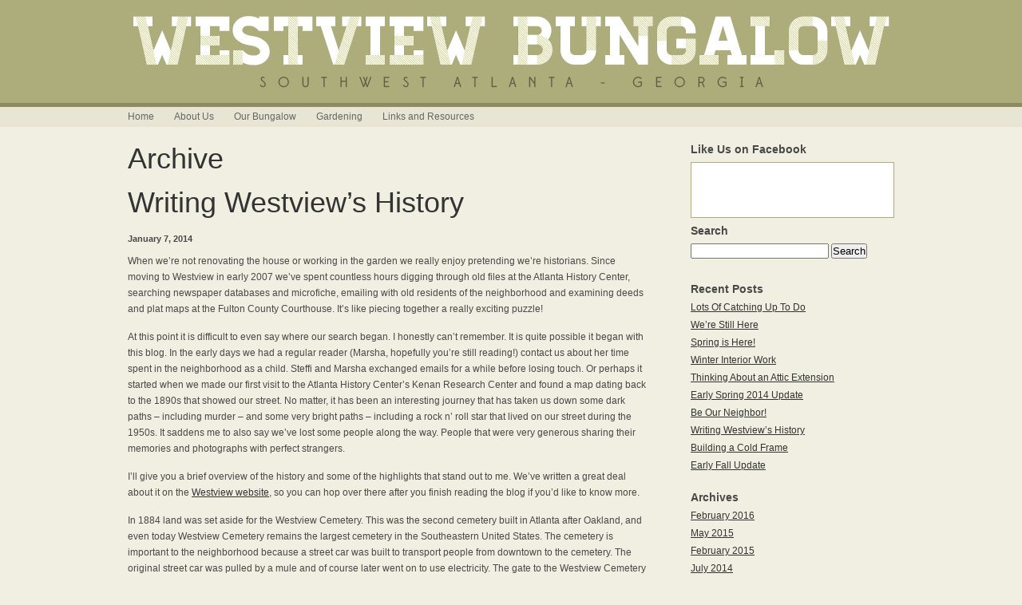

--- FILE ---
content_type: text/html; charset=UTF-8
request_url: http://www.westviewbungalow.com/tag/maynard-jackson/
body_size: 11507
content:

<!DOCTYPE html PUBLIC "-//W3C//DTD XHTML 1.0 Transitional//EN" "http://www.w3.org/TR/xhtml1/DTD/xhtml1-transitional.dtd">
<html xmlns="http://www.w3.org/1999/xhtml">
<head>
<meta http-equiv="Content-Type" content="text/html; charset=utf-8" />

<title>maynard jackson Archives - Westview Bungalow</title>

<link rel="stylesheet" type="text/css" media="all" href="http://www.westviewbungalow.com/wp-content/themes/westviewbungalow/style.css" />

<link rel="pingback" href="http://www.westviewbungalow.com/xmlrpc.php" />

<meta name='robots' content='index, follow, max-image-preview:large, max-snippet:-1, max-video-preview:-1' />
	<style>img:is([sizes="auto" i], [sizes^="auto," i]) { contain-intrinsic-size: 3000px 1500px }</style>
	
	<!-- This site is optimized with the Yoast SEO plugin v24.9 - https://yoast.com/wordpress/plugins/seo/ -->
	<link rel="canonical" href="https://www.westviewbungalow.com/tag/maynard-jackson/" />
	<meta property="og:locale" content="en_US" />
	<meta property="og:type" content="article" />
	<meta property="og:title" content="maynard jackson Archives - Westview Bungalow" />
	<meta property="og:url" content="https://www.westviewbungalow.com/tag/maynard-jackson/" />
	<meta property="og:site_name" content="Westview Bungalow" />
	<script type="application/ld+json" class="yoast-schema-graph">{"@context":"https://schema.org","@graph":[{"@type":"CollectionPage","@id":"https://www.westviewbungalow.com/tag/maynard-jackson/","url":"https://www.westviewbungalow.com/tag/maynard-jackson/","name":"maynard jackson Archives - Westview Bungalow","isPartOf":{"@id":"https://www.westviewbungalow.com/#website"},"primaryImageOfPage":{"@id":"https://www.westviewbungalow.com/tag/maynard-jackson/#primaryimage"},"image":{"@id":"https://www.westviewbungalow.com/tag/maynard-jackson/#primaryimage"},"thumbnailUrl":"https://www.westviewbungalow.com/wp-content/uploads/2014/01/westview-cemetery-postcard-1909.jpg","breadcrumb":{"@id":"https://www.westviewbungalow.com/tag/maynard-jackson/#breadcrumb"},"inLanguage":"en-US"},{"@type":"ImageObject","inLanguage":"en-US","@id":"https://www.westviewbungalow.com/tag/maynard-jackson/#primaryimage","url":"https://www.westviewbungalow.com/wp-content/uploads/2014/01/westview-cemetery-postcard-1909.jpg","contentUrl":"https://www.westviewbungalow.com/wp-content/uploads/2014/01/westview-cemetery-postcard-1909.jpg","width":1700,"height":1094,"caption":"Westview Cemetery Postcard - It is postmarked 1909."},{"@type":"BreadcrumbList","@id":"https://www.westviewbungalow.com/tag/maynard-jackson/#breadcrumb","itemListElement":[{"@type":"ListItem","position":1,"name":"Home","item":"https://www.westviewbungalow.com/"},{"@type":"ListItem","position":2,"name":"maynard jackson"}]},{"@type":"WebSite","@id":"https://www.westviewbungalow.com/#website","url":"https://www.westviewbungalow.com/","name":"Westview Bungalow","description":"Our blog about the renovation of our 1916 bungalow in Atlanta&#039;s historic Westview neighborhood.","potentialAction":[{"@type":"SearchAction","target":{"@type":"EntryPoint","urlTemplate":"https://www.westviewbungalow.com/?s={search_term_string}"},"query-input":{"@type":"PropertyValueSpecification","valueRequired":true,"valueName":"search_term_string"}}],"inLanguage":"en-US"}]}</script>
	<!-- / Yoast SEO plugin. -->


<link rel="alternate" type="application/rss+xml" title="Westview Bungalow &raquo; maynard jackson Tag Feed" href="https://www.westviewbungalow.com/tag/maynard-jackson/feed/" />
<script type="text/javascript">
/* <![CDATA[ */
window._wpemojiSettings = {"baseUrl":"https:\/\/s.w.org\/images\/core\/emoji\/16.0.1\/72x72\/","ext":".png","svgUrl":"https:\/\/s.w.org\/images\/core\/emoji\/16.0.1\/svg\/","svgExt":".svg","source":{"concatemoji":"http:\/\/www.westviewbungalow.com\/wp-includes\/js\/wp-emoji-release.min.js?ver=6.8.3"}};
/*! This file is auto-generated */
!function(s,n){var o,i,e;function c(e){try{var t={supportTests:e,timestamp:(new Date).valueOf()};sessionStorage.setItem(o,JSON.stringify(t))}catch(e){}}function p(e,t,n){e.clearRect(0,0,e.canvas.width,e.canvas.height),e.fillText(t,0,0);var t=new Uint32Array(e.getImageData(0,0,e.canvas.width,e.canvas.height).data),a=(e.clearRect(0,0,e.canvas.width,e.canvas.height),e.fillText(n,0,0),new Uint32Array(e.getImageData(0,0,e.canvas.width,e.canvas.height).data));return t.every(function(e,t){return e===a[t]})}function u(e,t){e.clearRect(0,0,e.canvas.width,e.canvas.height),e.fillText(t,0,0);for(var n=e.getImageData(16,16,1,1),a=0;a<n.data.length;a++)if(0!==n.data[a])return!1;return!0}function f(e,t,n,a){switch(t){case"flag":return n(e,"\ud83c\udff3\ufe0f\u200d\u26a7\ufe0f","\ud83c\udff3\ufe0f\u200b\u26a7\ufe0f")?!1:!n(e,"\ud83c\udde8\ud83c\uddf6","\ud83c\udde8\u200b\ud83c\uddf6")&&!n(e,"\ud83c\udff4\udb40\udc67\udb40\udc62\udb40\udc65\udb40\udc6e\udb40\udc67\udb40\udc7f","\ud83c\udff4\u200b\udb40\udc67\u200b\udb40\udc62\u200b\udb40\udc65\u200b\udb40\udc6e\u200b\udb40\udc67\u200b\udb40\udc7f");case"emoji":return!a(e,"\ud83e\udedf")}return!1}function g(e,t,n,a){var r="undefined"!=typeof WorkerGlobalScope&&self instanceof WorkerGlobalScope?new OffscreenCanvas(300,150):s.createElement("canvas"),o=r.getContext("2d",{willReadFrequently:!0}),i=(o.textBaseline="top",o.font="600 32px Arial",{});return e.forEach(function(e){i[e]=t(o,e,n,a)}),i}function t(e){var t=s.createElement("script");t.src=e,t.defer=!0,s.head.appendChild(t)}"undefined"!=typeof Promise&&(o="wpEmojiSettingsSupports",i=["flag","emoji"],n.supports={everything:!0,everythingExceptFlag:!0},e=new Promise(function(e){s.addEventListener("DOMContentLoaded",e,{once:!0})}),new Promise(function(t){var n=function(){try{var e=JSON.parse(sessionStorage.getItem(o));if("object"==typeof e&&"number"==typeof e.timestamp&&(new Date).valueOf()<e.timestamp+604800&&"object"==typeof e.supportTests)return e.supportTests}catch(e){}return null}();if(!n){if("undefined"!=typeof Worker&&"undefined"!=typeof OffscreenCanvas&&"undefined"!=typeof URL&&URL.createObjectURL&&"undefined"!=typeof Blob)try{var e="postMessage("+g.toString()+"("+[JSON.stringify(i),f.toString(),p.toString(),u.toString()].join(",")+"));",a=new Blob([e],{type:"text/javascript"}),r=new Worker(URL.createObjectURL(a),{name:"wpTestEmojiSupports"});return void(r.onmessage=function(e){c(n=e.data),r.terminate(),t(n)})}catch(e){}c(n=g(i,f,p,u))}t(n)}).then(function(e){for(var t in e)n.supports[t]=e[t],n.supports.everything=n.supports.everything&&n.supports[t],"flag"!==t&&(n.supports.everythingExceptFlag=n.supports.everythingExceptFlag&&n.supports[t]);n.supports.everythingExceptFlag=n.supports.everythingExceptFlag&&!n.supports.flag,n.DOMReady=!1,n.readyCallback=function(){n.DOMReady=!0}}).then(function(){return e}).then(function(){var e;n.supports.everything||(n.readyCallback(),(e=n.source||{}).concatemoji?t(e.concatemoji):e.wpemoji&&e.twemoji&&(t(e.twemoji),t(e.wpemoji)))}))}((window,document),window._wpemojiSettings);
/* ]]> */
</script>
<style id='wp-emoji-styles-inline-css' type='text/css'>

	img.wp-smiley, img.emoji {
		display: inline !important;
		border: none !important;
		box-shadow: none !important;
		height: 1em !important;
		width: 1em !important;
		margin: 0 0.07em !important;
		vertical-align: -0.1em !important;
		background: none !important;
		padding: 0 !important;
	}
</style>
<link rel='stylesheet' id='wp-block-library-css' href='http://www.westviewbungalow.com/wp-includes/css/dist/block-library/style.min.css?ver=6.8.3' type='text/css' media='all' />
<style id='classic-theme-styles-inline-css' type='text/css'>
/*! This file is auto-generated */
.wp-block-button__link{color:#fff;background-color:#32373c;border-radius:9999px;box-shadow:none;text-decoration:none;padding:calc(.667em + 2px) calc(1.333em + 2px);font-size:1.125em}.wp-block-file__button{background:#32373c;color:#fff;text-decoration:none}
</style>
<style id='global-styles-inline-css' type='text/css'>
:root{--wp--preset--aspect-ratio--square: 1;--wp--preset--aspect-ratio--4-3: 4/3;--wp--preset--aspect-ratio--3-4: 3/4;--wp--preset--aspect-ratio--3-2: 3/2;--wp--preset--aspect-ratio--2-3: 2/3;--wp--preset--aspect-ratio--16-9: 16/9;--wp--preset--aspect-ratio--9-16: 9/16;--wp--preset--color--black: #000000;--wp--preset--color--cyan-bluish-gray: #abb8c3;--wp--preset--color--white: #ffffff;--wp--preset--color--pale-pink: #f78da7;--wp--preset--color--vivid-red: #cf2e2e;--wp--preset--color--luminous-vivid-orange: #ff6900;--wp--preset--color--luminous-vivid-amber: #fcb900;--wp--preset--color--light-green-cyan: #7bdcb5;--wp--preset--color--vivid-green-cyan: #00d084;--wp--preset--color--pale-cyan-blue: #8ed1fc;--wp--preset--color--vivid-cyan-blue: #0693e3;--wp--preset--color--vivid-purple: #9b51e0;--wp--preset--gradient--vivid-cyan-blue-to-vivid-purple: linear-gradient(135deg,rgba(6,147,227,1) 0%,rgb(155,81,224) 100%);--wp--preset--gradient--light-green-cyan-to-vivid-green-cyan: linear-gradient(135deg,rgb(122,220,180) 0%,rgb(0,208,130) 100%);--wp--preset--gradient--luminous-vivid-amber-to-luminous-vivid-orange: linear-gradient(135deg,rgba(252,185,0,1) 0%,rgba(255,105,0,1) 100%);--wp--preset--gradient--luminous-vivid-orange-to-vivid-red: linear-gradient(135deg,rgba(255,105,0,1) 0%,rgb(207,46,46) 100%);--wp--preset--gradient--very-light-gray-to-cyan-bluish-gray: linear-gradient(135deg,rgb(238,238,238) 0%,rgb(169,184,195) 100%);--wp--preset--gradient--cool-to-warm-spectrum: linear-gradient(135deg,rgb(74,234,220) 0%,rgb(151,120,209) 20%,rgb(207,42,186) 40%,rgb(238,44,130) 60%,rgb(251,105,98) 80%,rgb(254,248,76) 100%);--wp--preset--gradient--blush-light-purple: linear-gradient(135deg,rgb(255,206,236) 0%,rgb(152,150,240) 100%);--wp--preset--gradient--blush-bordeaux: linear-gradient(135deg,rgb(254,205,165) 0%,rgb(254,45,45) 50%,rgb(107,0,62) 100%);--wp--preset--gradient--luminous-dusk: linear-gradient(135deg,rgb(255,203,112) 0%,rgb(199,81,192) 50%,rgb(65,88,208) 100%);--wp--preset--gradient--pale-ocean: linear-gradient(135deg,rgb(255,245,203) 0%,rgb(182,227,212) 50%,rgb(51,167,181) 100%);--wp--preset--gradient--electric-grass: linear-gradient(135deg,rgb(202,248,128) 0%,rgb(113,206,126) 100%);--wp--preset--gradient--midnight: linear-gradient(135deg,rgb(2,3,129) 0%,rgb(40,116,252) 100%);--wp--preset--font-size--small: 13px;--wp--preset--font-size--medium: 20px;--wp--preset--font-size--large: 36px;--wp--preset--font-size--x-large: 42px;--wp--preset--spacing--20: 0.44rem;--wp--preset--spacing--30: 0.67rem;--wp--preset--spacing--40: 1rem;--wp--preset--spacing--50: 1.5rem;--wp--preset--spacing--60: 2.25rem;--wp--preset--spacing--70: 3.38rem;--wp--preset--spacing--80: 5.06rem;--wp--preset--shadow--natural: 6px 6px 9px rgba(0, 0, 0, 0.2);--wp--preset--shadow--deep: 12px 12px 50px rgba(0, 0, 0, 0.4);--wp--preset--shadow--sharp: 6px 6px 0px rgba(0, 0, 0, 0.2);--wp--preset--shadow--outlined: 6px 6px 0px -3px rgba(255, 255, 255, 1), 6px 6px rgba(0, 0, 0, 1);--wp--preset--shadow--crisp: 6px 6px 0px rgba(0, 0, 0, 1);}:where(.is-layout-flex){gap: 0.5em;}:where(.is-layout-grid){gap: 0.5em;}body .is-layout-flex{display: flex;}.is-layout-flex{flex-wrap: wrap;align-items: center;}.is-layout-flex > :is(*, div){margin: 0;}body .is-layout-grid{display: grid;}.is-layout-grid > :is(*, div){margin: 0;}:where(.wp-block-columns.is-layout-flex){gap: 2em;}:where(.wp-block-columns.is-layout-grid){gap: 2em;}:where(.wp-block-post-template.is-layout-flex){gap: 1.25em;}:where(.wp-block-post-template.is-layout-grid){gap: 1.25em;}.has-black-color{color: var(--wp--preset--color--black) !important;}.has-cyan-bluish-gray-color{color: var(--wp--preset--color--cyan-bluish-gray) !important;}.has-white-color{color: var(--wp--preset--color--white) !important;}.has-pale-pink-color{color: var(--wp--preset--color--pale-pink) !important;}.has-vivid-red-color{color: var(--wp--preset--color--vivid-red) !important;}.has-luminous-vivid-orange-color{color: var(--wp--preset--color--luminous-vivid-orange) !important;}.has-luminous-vivid-amber-color{color: var(--wp--preset--color--luminous-vivid-amber) !important;}.has-light-green-cyan-color{color: var(--wp--preset--color--light-green-cyan) !important;}.has-vivid-green-cyan-color{color: var(--wp--preset--color--vivid-green-cyan) !important;}.has-pale-cyan-blue-color{color: var(--wp--preset--color--pale-cyan-blue) !important;}.has-vivid-cyan-blue-color{color: var(--wp--preset--color--vivid-cyan-blue) !important;}.has-vivid-purple-color{color: var(--wp--preset--color--vivid-purple) !important;}.has-black-background-color{background-color: var(--wp--preset--color--black) !important;}.has-cyan-bluish-gray-background-color{background-color: var(--wp--preset--color--cyan-bluish-gray) !important;}.has-white-background-color{background-color: var(--wp--preset--color--white) !important;}.has-pale-pink-background-color{background-color: var(--wp--preset--color--pale-pink) !important;}.has-vivid-red-background-color{background-color: var(--wp--preset--color--vivid-red) !important;}.has-luminous-vivid-orange-background-color{background-color: var(--wp--preset--color--luminous-vivid-orange) !important;}.has-luminous-vivid-amber-background-color{background-color: var(--wp--preset--color--luminous-vivid-amber) !important;}.has-light-green-cyan-background-color{background-color: var(--wp--preset--color--light-green-cyan) !important;}.has-vivid-green-cyan-background-color{background-color: var(--wp--preset--color--vivid-green-cyan) !important;}.has-pale-cyan-blue-background-color{background-color: var(--wp--preset--color--pale-cyan-blue) !important;}.has-vivid-cyan-blue-background-color{background-color: var(--wp--preset--color--vivid-cyan-blue) !important;}.has-vivid-purple-background-color{background-color: var(--wp--preset--color--vivid-purple) !important;}.has-black-border-color{border-color: var(--wp--preset--color--black) !important;}.has-cyan-bluish-gray-border-color{border-color: var(--wp--preset--color--cyan-bluish-gray) !important;}.has-white-border-color{border-color: var(--wp--preset--color--white) !important;}.has-pale-pink-border-color{border-color: var(--wp--preset--color--pale-pink) !important;}.has-vivid-red-border-color{border-color: var(--wp--preset--color--vivid-red) !important;}.has-luminous-vivid-orange-border-color{border-color: var(--wp--preset--color--luminous-vivid-orange) !important;}.has-luminous-vivid-amber-border-color{border-color: var(--wp--preset--color--luminous-vivid-amber) !important;}.has-light-green-cyan-border-color{border-color: var(--wp--preset--color--light-green-cyan) !important;}.has-vivid-green-cyan-border-color{border-color: var(--wp--preset--color--vivid-green-cyan) !important;}.has-pale-cyan-blue-border-color{border-color: var(--wp--preset--color--pale-cyan-blue) !important;}.has-vivid-cyan-blue-border-color{border-color: var(--wp--preset--color--vivid-cyan-blue) !important;}.has-vivid-purple-border-color{border-color: var(--wp--preset--color--vivid-purple) !important;}.has-vivid-cyan-blue-to-vivid-purple-gradient-background{background: var(--wp--preset--gradient--vivid-cyan-blue-to-vivid-purple) !important;}.has-light-green-cyan-to-vivid-green-cyan-gradient-background{background: var(--wp--preset--gradient--light-green-cyan-to-vivid-green-cyan) !important;}.has-luminous-vivid-amber-to-luminous-vivid-orange-gradient-background{background: var(--wp--preset--gradient--luminous-vivid-amber-to-luminous-vivid-orange) !important;}.has-luminous-vivid-orange-to-vivid-red-gradient-background{background: var(--wp--preset--gradient--luminous-vivid-orange-to-vivid-red) !important;}.has-very-light-gray-to-cyan-bluish-gray-gradient-background{background: var(--wp--preset--gradient--very-light-gray-to-cyan-bluish-gray) !important;}.has-cool-to-warm-spectrum-gradient-background{background: var(--wp--preset--gradient--cool-to-warm-spectrum) !important;}.has-blush-light-purple-gradient-background{background: var(--wp--preset--gradient--blush-light-purple) !important;}.has-blush-bordeaux-gradient-background{background: var(--wp--preset--gradient--blush-bordeaux) !important;}.has-luminous-dusk-gradient-background{background: var(--wp--preset--gradient--luminous-dusk) !important;}.has-pale-ocean-gradient-background{background: var(--wp--preset--gradient--pale-ocean) !important;}.has-electric-grass-gradient-background{background: var(--wp--preset--gradient--electric-grass) !important;}.has-midnight-gradient-background{background: var(--wp--preset--gradient--midnight) !important;}.has-small-font-size{font-size: var(--wp--preset--font-size--small) !important;}.has-medium-font-size{font-size: var(--wp--preset--font-size--medium) !important;}.has-large-font-size{font-size: var(--wp--preset--font-size--large) !important;}.has-x-large-font-size{font-size: var(--wp--preset--font-size--x-large) !important;}
:where(.wp-block-post-template.is-layout-flex){gap: 1.25em;}:where(.wp-block-post-template.is-layout-grid){gap: 1.25em;}
:where(.wp-block-columns.is-layout-flex){gap: 2em;}:where(.wp-block-columns.is-layout-grid){gap: 2em;}
:root :where(.wp-block-pullquote){font-size: 1.5em;line-height: 1.6;}
</style>
<style id='akismet-widget-style-inline-css' type='text/css'>

			.a-stats {
				--akismet-color-mid-green: #357b49;
				--akismet-color-white: #fff;
				--akismet-color-light-grey: #f6f7f7;

				max-width: 350px;
				width: auto;
			}

			.a-stats * {
				all: unset;
				box-sizing: border-box;
			}

			.a-stats strong {
				font-weight: 600;
			}

			.a-stats a.a-stats__link,
			.a-stats a.a-stats__link:visited,
			.a-stats a.a-stats__link:active {
				background: var(--akismet-color-mid-green);
				border: none;
				box-shadow: none;
				border-radius: 8px;
				color: var(--akismet-color-white);
				cursor: pointer;
				display: block;
				font-family: -apple-system, BlinkMacSystemFont, 'Segoe UI', 'Roboto', 'Oxygen-Sans', 'Ubuntu', 'Cantarell', 'Helvetica Neue', sans-serif;
				font-weight: 500;
				padding: 12px;
				text-align: center;
				text-decoration: none;
				transition: all 0.2s ease;
			}

			/* Extra specificity to deal with TwentyTwentyOne focus style */
			.widget .a-stats a.a-stats__link:focus {
				background: var(--akismet-color-mid-green);
				color: var(--akismet-color-white);
				text-decoration: none;
			}

			.a-stats a.a-stats__link:hover {
				filter: brightness(110%);
				box-shadow: 0 4px 12px rgba(0, 0, 0, 0.06), 0 0 2px rgba(0, 0, 0, 0.16);
			}

			.a-stats .count {
				color: var(--akismet-color-white);
				display: block;
				font-size: 1.5em;
				line-height: 1.4;
				padding: 0 13px;
				white-space: nowrap;
			}
		
</style>
<link rel="https://api.w.org/" href="https://www.westviewbungalow.com/wp-json/" /><link rel="alternate" title="JSON" type="application/json" href="https://www.westviewbungalow.com/wp-json/wp/v2/tags/450" /><link rel="EditURI" type="application/rsd+xml" title="RSD" href="https://www.westviewbungalow.com/xmlrpc.php?rsd" />
<meta name="generator" content="WordPress 6.8.3" />

</head>
<body>

<div id="header">

<div id="container">

<div id="logo"><a href="/"><img src="http://www.westviewbungalow.com/wp-content/themes/westviewbungalow/images/logo-new.png" alt="Westview Bungalow" width="947" height="90" border="0" /></a></div>

<div id="access" role="navigation">
<div class="menu-header"><ul id="menu-main-menu" class="menu"><li id="menu-item-1142" class="menu-item menu-item-type-custom menu-item-object-custom menu-item-1142"><a href="http://www.westviewbungalow.com/">Home</a></li>
<li id="menu-item-1141" class="menu-item menu-item-type-post_type menu-item-object-page menu-item-1141"><a href="https://www.westviewbungalow.com/about/">About Us</a></li>
<li id="menu-item-1809" class="menu-item menu-item-type-taxonomy menu-item-object-category menu-item-1809"><a href="https://www.westviewbungalow.com/category/our-bungalow/">Our Bungalow</a></li>
<li id="menu-item-1808" class="menu-item menu-item-type-taxonomy menu-item-object-category menu-item-1808"><a href="https://www.westviewbungalow.com/category/gardening/">Gardening</a></li>
<li id="menu-item-1140" class="menu-item menu-item-type-post_type menu-item-object-page menu-item-1140"><a href="https://www.westviewbungalow.com/links/">Links and Resources</a></li>
</ul></div></div><!-- #access -->

</div><!-- #container -->

</div><!-- #header -->

<div id="container">

<div id="main">

<div id="content-primary">




<h2>Archive</h2>	















		<div id="post-2562" class="post-2562 post type-post status-publish format-standard has-post-thumbnail hentry category-our-neighborhood category-westviewbungalow tag-development tag-growth tag-history tag-maynard-jackson tag-murder tag-research tag-southwest-atlanta tag-tommy-roe tag-west-end-park tag-westview">

			<h2 class="entry-title"><a href="https://www.westviewbungalow.com/2014/01/writing-westviews-history/" title="Permalink to Writing Westview&#8217;s History" rel="bookmark">Writing Westview&#8217;s History</a></h2>



			<div class="entry-meta">

				January 7, 2014
			</div><!-- .entry-meta -->



	
			<div class="entry-content">

				<p>When we&#8217;re not renovating the house or working in the garden we really enjoy pretending we&#8217;re historians. Since moving to Westview in early 2007 we&#8217;ve spent countless hours digging through old files at the Atlanta History Center, searching newspaper databases and microfiche, emailing with old residents of the neighborhood and examining deeds and plat maps at the Fulton County Courthouse. It&#8217;s like piecing together a really exciting puzzle!</p>
<p>At this point it is difficult to even say where our search began. I honestly can&#8217;t remember. It is quite possible it began with this blog. In the early days we had a regular reader (Marsha, hopefully you&#8217;re still reading!) contact us about her time spent in the neighborhood as a child. Steffi and Marsha exchanged emails for a while before losing touch. Or perhaps it started when we made our first visit to the Atlanta History Center&#8217;s Kenan Research Center and found a map dating back to the 1890s that showed our street. No matter, it has been an interesting journey that has taken us down some dark paths &#8211; including murder &#8211; and some very bright paths &#8211; including a rock n&#8217; roll star that lived on our street during the 1950s. It saddens me to also say we&#8217;ve lost some people along the way. People that were very generous sharing their memories and photographs with perfect strangers.</p>
<p>I&#8217;ll give you a brief overview of the history and some of the highlights that stand out to me. We&#8217;ve written a great deal about it on the <a title="Westview Atlanta" href="http://www.westviewatlanta.com/about/history/" target="_blank">Westview website</a>, so you can hop over there after you finish reading the blog if you&#8217;d like to know more.</p>
<p>In 1884 land was set aside for the Westview Cemetery. This was the second cemetery built in Atlanta after Oakland, and even today Westview Cemetery remains the largest cemetery in the Southeastern United States. The cemetery is important to the neighborhood because a street car was built to transport people from downtown to the cemetery. The original street car was pulled by a mule and of course later went on to use electricity. The gate to the Westview Cemetery is an awesome stone structure that was featured on postcards. We have a framed postcard on our wall that one of our neighbors (a real life historian) gave to us. Needless to say the entrance still stands, so if you&#8217;re in the area you should go check it out. Lots of famous Atlantans are also buried there.</p>
<div id="attachment_2563" class="wp-caption alignnone" style="width: 650px"><a href="http://www.westviewbungalow.com/wp-content/uploads/2014/01/westview-cemetery-postcard-1909.jpg"><img fetchpriority="high" decoding="async" class="size-medium wp-image-2563" src="http://www.westviewbungalow.com/wp-content/uploads/2014/01/westview-cemetery-postcard-1909-650x418.jpg" alt="Westview Cemetery Postcard - It is postmarked 1909." width="650" height="418" srcset="https://www.westviewbungalow.com/wp-content/uploads/2014/01/westview-cemetery-postcard-1909-650x418.jpg 650w, https://www.westviewbungalow.com/wp-content/uploads/2014/01/westview-cemetery-postcard-1909-1024x658.jpg 1024w, https://www.westviewbungalow.com/wp-content/uploads/2014/01/westview-cemetery-postcard-1909.jpg 1700w" sizes="(max-width: 650px) 100vw, 650px" /></a><p class="wp-caption-text">Westview Cemetery Postcard &#8211; It is postmarked July 1909.</p></div>
<p>The early growth patterns of Atlanta were really dependent on the street cars, so along came a company from Minnesota, called the Ontario Land Company, that bought the land adjacent to the cemetery. They called the subdivision Westwood Park and laid out the original plan for the streets. The streets today still reflect these original names &#8211; East and West Ontario Ave are named for none other than the Ontario Land Company and Westwood Ave is named for Westwood Park. Well, things didn&#8217;t go so well for the Ontario Land Company and despite their best efforts the land remained undeveloped. You have to remember it was still rather rural at this point, so perhaps people weren&#8217;t quite ready to live so far away from the city. (Today by car we&#8217;re only 5-10 minutes from downtown.)</p>
<div id="attachment_2564" class="wp-caption alignnone" style="width: 650px"><a href="http://www.westviewbungalow.com/wp-content/uploads/2014/01/Westwood-Park-Plat-Map.jpg"><img decoding="async" class="size-medium wp-image-2564 " src="http://www.westviewbungalow.com/wp-content/uploads/2014/01/Westwood-Park-Plat-Map-650x487.jpg" alt="The Westwood Park plat map that shows the original planned streets." width="650" height="487" srcset="https://www.westviewbungalow.com/wp-content/uploads/2014/01/Westwood-Park-Plat-Map-650x487.jpg 650w, https://www.westviewbungalow.com/wp-content/uploads/2014/01/Westwood-Park-Plat-Map-1024x767.jpg 1024w, https://www.westviewbungalow.com/wp-content/uploads/2014/01/Westwood-Park-Plat-Map.jpg 1700w" sizes="(max-width: 650px) 100vw, 650px" /></a><p class="wp-caption-text">The Westwood Park plat map that shows the original planned streets.</p></div>
<p>Here&#8217;s where one of the dark twists comes in to play. The Westwood Park property sat vacant for a number of years before it was re-subdivided. During this time a highly publicized murder took place. A man from Roswell named Forrest Crowley was lured to the site on the promise of buying some mules. When he arrived he was murdered and robbed. The murder took place by the lake, which can be seen in the plat map above. There is no lake in the neighborhood today.</p>
<p>Murders aside, in 1910 a man named William J. Davis purchased the land for $100,000 and announced it would be called &#8220;West End Park.&#8221; The land was subdivided and lots were sold by Forrest and George Adair at auction over the next few years. Our lot was sold at the very first auction in June, 1910 for $750.</p>
<div id="attachment_2566" class="wp-caption alignnone" style="width: 650px"><a href="http://www.westviewbungalow.com/wp-content/uploads/2014/01/West-End-Park-Auction-Plat-Map.jpg"><img decoding="async" class="size-medium wp-image-2566" src="http://www.westviewbungalow.com/wp-content/uploads/2014/01/West-End-Park-Auction-Plat-Map-650x487.jpg" alt="&quot;High Class West End Residence Lots&quot; from 1910" width="650" height="487" srcset="https://www.westviewbungalow.com/wp-content/uploads/2014/01/West-End-Park-Auction-Plat-Map-650x487.jpg 650w, https://www.westviewbungalow.com/wp-content/uploads/2014/01/West-End-Park-Auction-Plat-Map-1024x767.jpg 1024w, https://www.westviewbungalow.com/wp-content/uploads/2014/01/West-End-Park-Auction-Plat-Map.jpg 1700w" sizes="(max-width: 650px) 100vw, 650px" /></a><p class="wp-caption-text">&#8220;High Class West End Residence Lots&#8221; from 1910</p></div>
<p>Our house wasn&#8217;t built until the end of 1916. The original owners were two women that owned their own multigraphing (copy) shop. Their mother also lived with them. Neither of the women had children as far as we know, so we&#8217;ve had difficulty locating any of their living relatives. If anybody reading this is related to Cora and Lucy Thomas please contact us! Their mother was named Frances Thomas. We&#8217;d love to hear from you!</p>
<div id="attachment_2569" class="wp-caption alignnone" style="width: 650px"><a href="http://www.westviewbungalow.com/wp-content/uploads/2014/01/west-ontario-house.jpg"><img loading="lazy" decoding="async" class="size-medium wp-image-2569" src="http://www.westviewbungalow.com/wp-content/uploads/2014/01/west-ontario-house-650x520.jpg" alt="This is not our house, but it is a house from one street over." width="650" height="520" srcset="https://www.westviewbungalow.com/wp-content/uploads/2014/01/west-ontario-house-650x520.jpg 650w, https://www.westviewbungalow.com/wp-content/uploads/2014/01/west-ontario-house-1024x819.jpg 1024w, https://www.westviewbungalow.com/wp-content/uploads/2014/01/west-ontario-house.jpg 1700w" sizes="auto, (max-width: 650px) 100vw, 650px" /></a><p class="wp-caption-text">This is not our house, but it is a house from one street over. We found this photo at the Atlanta History Center.</p></div>
<p>From there the neighborhood chugged along as a popular residential district. Lots were sold, the neighborhood was expanded, streets were paved, a school was built. In 1927 a real estate/home building company focused heavily on building and selling homes along Stokes Ave. The company, F.P. and George J. Morris, even opened a real estate office near the corner of South Gordon St and Cascade Ave. The storefront is still there today (but of course it serves a different use).</p>
<p>The Great Depression seems to have temporarily halted the overall development of the neighborhood, and we&#8217;ve had people verbally tell us some homes were split up into duplexes during this time. However we found a single newspaper article from 1931 that shows that houses continued to be built and sold &#8211; though the pace must have been dramatically reduced.</p>
<p>The WWII housing shortage saw a number of smaller homes built in the community. This rapid construction was intended to be 2/3rds rentals and was controversial with the existing homeowners. Mayor Hartsfield even got involved to try and diffuse the situation.</p>
<p>The 1950s saw the rise of rock n&#8217; roll and our neighborhood was no exception. Tommy Roe, who was getting lots of practice playing gigs around town and at Brown High School, lived just down the street from our house. During a tour in England with Chris Montez a new group called The Beatles was billed as one of the opening acts. And when The Beatles played their first gig in the U.S. one of their opening acts was Tommy! How cool is that?! In case you&#8217;re unsure of who Tommy Roe is here is a couple of his videos. I&#8217;m sure you&#8217;ll immediately recognize these songs.</p>
<p><iframe loading="lazy" title="Tommy Roe - Sheila - HQ" width="500" height="281" src="https://www.youtube.com/embed/c_BwauaXAlc?feature=oembed" frameborder="0" allow="accelerometer; autoplay; clipboard-write; encrypted-media; gyroscope; picture-in-picture; web-share" referrerpolicy="strict-origin-when-cross-origin" allowfullscreen></iframe></p>
<p><iframe loading="lazy" title="Dizzy - Tommy Roe" width="500" height="375" src="https://www.youtube.com/embed/sbdtQ99yIUo?feature=oembed" frameborder="0" allow="accelerometer; autoplay; clipboard-write; encrypted-media; gyroscope; picture-in-picture; web-share" referrerpolicy="strict-origin-when-cross-origin" allowfullscreen></iframe></p>
<p>Fast forward a few years to the 1970s when Mayor Maynard Jackson, Atlanta&#8217;s first African-American mayor, lived in the neighborhood. The family that currently owns his former home still occasionally receives junk mail addressed to him. We have also been told his bodyguards lived across the street in order to offer 24-hour protection.</p>
<p>And I&#8217;m starting to realize my brief overview about the history of the neighborhood has become quite long, so I&#8217;ll wrap it up there. The research into the history is an ongoing project and new artifacts from the past continue to come to light. It&#8217;s really been quite an exciting journey for the small group of homes in southwest Atlanta. As people always say&#8230; if only these walls talk!</p>

				
			</div><!-- .entry-content -->

	


			<div class="entry-utility">

				
					<span class="cat-links">

						<span class="entry-utility-prep entry-utility-prep-cat-links">Posted in</span> <a href="https://www.westviewbungalow.com/category/our-neighborhood/" rel="category tag">Our Neighborhood</a>, <a href="https://www.westviewbungalow.com/category/westviewbungalow/" rel="category tag">Westview Bungalow</a>
					</span>

					<span class="meta-sep">|</span>

				
				
					<span class="tag-links">

						<span class="entry-utility-prep entry-utility-prep-tag-links">Tagged</span> <a href="https://www.westviewbungalow.com/tag/development/" rel="tag">development</a>, <a href="https://www.westviewbungalow.com/tag/growth/" rel="tag">growth</a>, <a href="https://www.westviewbungalow.com/tag/history/" rel="tag">history</a>, <a href="https://www.westviewbungalow.com/tag/maynard-jackson/" rel="tag">maynard jackson</a>, <a href="https://www.westviewbungalow.com/tag/murder/" rel="tag">murder</a>, <a href="https://www.westviewbungalow.com/tag/research/" rel="tag">research</a>, <a href="https://www.westviewbungalow.com/tag/southwest-atlanta/" rel="tag">southwest atlanta</a>, <a href="https://www.westviewbungalow.com/tag/tommy-roe/" rel="tag">tommy roe</a>, <a href="https://www.westviewbungalow.com/tag/west-end-park/" rel="tag">west end park</a>, <a href="https://www.westviewbungalow.com/tag/westview/" rel="tag">westview</a>
					</span>

					<span class="meta-sep">|</span>

				
				<span class="comments-link"><span>Comments Off<span class="screen-reader-text"> on Writing Westview&#8217;s History</span></span></span>

				
			</div><!-- .entry-utility -->

		</div><!-- #post-## -->



		


	










</div><!-- #content-primary -->


<div id="sidebar">
<ul class="xoxo">

<li id="text-4" class="widget-container widget_text"><h3 class="widget-title">Like Us on Facebook</h3>			<div class="textwidget"><div style="background:#fff;border:1px solid #adac7b;padding-bottom:6px;"><iframe src="//www.facebook.com/plugins/likebox.php?href=https%3A%2F%2Fwww.facebook.com%2FWestviewBungalow&amp;width=255&amp;height=62&amp;show_faces=false&amp;colorscheme=light&amp;stream=false&amp;show_border=true&amp;header=false&amp;appId=325640807564281" scrolling="no" frameborder="0" style="border:none; overflow:hidden; width:100%; height:62px;" allowTransparency="true"></iframe></div></div>
		</li><li id="search-3" class="widget-container widget_search"><h3 class="widget-title">Search</h3>
<form role="search" method="get" id="searchform" action="https://www.westviewbungalow.com/">
    <div id="sidebarsearchbox">
        <input type="text" value="" name="s" id="s" />
        <input type="submit" id="searchsubmit" value="Search" />
    </div>
</form></li>
		<li id="recent-posts-3" class="widget-container widget_recent_entries">
		<h3 class="widget-title">Recent Posts</h3>
		<ul>
											<li>
					<a href="https://www.westviewbungalow.com/2016/02/lots-of-catching-up-to-do/">Lots Of Catching Up To Do</a>
									</li>
											<li>
					<a href="https://www.westviewbungalow.com/2016/02/still-here/">We&#8217;re Still Here</a>
									</li>
											<li>
					<a href="https://www.westviewbungalow.com/2015/05/spring-is-here/">Spring is Here!</a>
									</li>
											<li>
					<a href="https://www.westviewbungalow.com/2015/02/winter-interior-work/">Winter Interior Work</a>
									</li>
											<li>
					<a href="https://www.westviewbungalow.com/2014/07/thinking-about-an-attic-extension/">Thinking About an Attic Extension</a>
									</li>
											<li>
					<a href="https://www.westviewbungalow.com/2014/03/early-spring-update/">Early Spring 2014 Update</a>
									</li>
											<li>
					<a href="https://www.westviewbungalow.com/2014/03/neighbor/">Be Our Neighbor!</a>
									</li>
											<li>
					<a href="https://www.westviewbungalow.com/2014/01/writing-westviews-history/">Writing Westview&#8217;s History</a>
									</li>
											<li>
					<a href="https://www.westviewbungalow.com/2013/10/building-cold-frame/">Building a Cold Frame</a>
									</li>
											<li>
					<a href="https://www.westviewbungalow.com/2013/10/fall-update/">Early Fall Update</a>
									</li>
					</ul>

		</li><li id="archives-4" class="widget-container widget_archive"><h3 class="widget-title">Archives</h3>
			<ul>
					<li><a href='https://www.westviewbungalow.com/2016/02/'>February 2016</a></li>
	<li><a href='https://www.westviewbungalow.com/2015/05/'>May 2015</a></li>
	<li><a href='https://www.westviewbungalow.com/2015/02/'>February 2015</a></li>
	<li><a href='https://www.westviewbungalow.com/2014/07/'>July 2014</a></li>
	<li><a href='https://www.westviewbungalow.com/2014/03/'>March 2014</a></li>
	<li><a href='https://www.westviewbungalow.com/2014/01/'>January 2014</a></li>
	<li><a href='https://www.westviewbungalow.com/2013/10/'>October 2013</a></li>
	<li><a href='https://www.westviewbungalow.com/2013/05/'>May 2013</a></li>
	<li><a href='https://www.westviewbungalow.com/2013/03/'>March 2013</a></li>
	<li><a href='https://www.westviewbungalow.com/2013/02/'>February 2013</a></li>
	<li><a href='https://www.westviewbungalow.com/2013/01/'>January 2013</a></li>
	<li><a href='https://www.westviewbungalow.com/2012/12/'>December 2012</a></li>
	<li><a href='https://www.westviewbungalow.com/2012/11/'>November 2012</a></li>
	<li><a href='https://www.westviewbungalow.com/2012/08/'>August 2012</a></li>
	<li><a href='https://www.westviewbungalow.com/2012/07/'>July 2012</a></li>
	<li><a href='https://www.westviewbungalow.com/2012/02/'>February 2012</a></li>
	<li><a href='https://www.westviewbungalow.com/2011/11/'>November 2011</a></li>
	<li><a href='https://www.westviewbungalow.com/2011/07/'>July 2011</a></li>
	<li><a href='https://www.westviewbungalow.com/2011/05/'>May 2011</a></li>
	<li><a href='https://www.westviewbungalow.com/2011/04/'>April 2011</a></li>
	<li><a href='https://www.westviewbungalow.com/2010/12/'>December 2010</a></li>
	<li><a href='https://www.westviewbungalow.com/2010/10/'>October 2010</a></li>
	<li><a href='https://www.westviewbungalow.com/2010/08/'>August 2010</a></li>
	<li><a href='https://www.westviewbungalow.com/2010/07/'>July 2010</a></li>
	<li><a href='https://www.westviewbungalow.com/2010/06/'>June 2010</a></li>
	<li><a href='https://www.westviewbungalow.com/2010/03/'>March 2010</a></li>
	<li><a href='https://www.westviewbungalow.com/2010/02/'>February 2010</a></li>
	<li><a href='https://www.westviewbungalow.com/2010/01/'>January 2010</a></li>
	<li><a href='https://www.westviewbungalow.com/2009/12/'>December 2009</a></li>
	<li><a href='https://www.westviewbungalow.com/2009/11/'>November 2009</a></li>
	<li><a href='https://www.westviewbungalow.com/2009/10/'>October 2009</a></li>
	<li><a href='https://www.westviewbungalow.com/2009/09/'>September 2009</a></li>
	<li><a href='https://www.westviewbungalow.com/2009/07/'>July 2009</a></li>
	<li><a href='https://www.westviewbungalow.com/2009/06/'>June 2009</a></li>
	<li><a href='https://www.westviewbungalow.com/2009/05/'>May 2009</a></li>
	<li><a href='https://www.westviewbungalow.com/2009/04/'>April 2009</a></li>
	<li><a href='https://www.westviewbungalow.com/2009/03/'>March 2009</a></li>
	<li><a href='https://www.westviewbungalow.com/2009/02/'>February 2009</a></li>
	<li><a href='https://www.westviewbungalow.com/2009/01/'>January 2009</a></li>
	<li><a href='https://www.westviewbungalow.com/2008/11/'>November 2008</a></li>
	<li><a href='https://www.westviewbungalow.com/2008/10/'>October 2008</a></li>
	<li><a href='https://www.westviewbungalow.com/2008/09/'>September 2008</a></li>
	<li><a href='https://www.westviewbungalow.com/2008/08/'>August 2008</a></li>
	<li><a href='https://www.westviewbungalow.com/2008/07/'>July 2008</a></li>
	<li><a href='https://www.westviewbungalow.com/2008/05/'>May 2008</a></li>
	<li><a href='https://www.westviewbungalow.com/2008/04/'>April 2008</a></li>
	<li><a href='https://www.westviewbungalow.com/2008/03/'>March 2008</a></li>
	<li><a href='https://www.westviewbungalow.com/2008/02/'>February 2008</a></li>
	<li><a href='https://www.westviewbungalow.com/2008/01/'>January 2008</a></li>
	<li><a href='https://www.westviewbungalow.com/2007/12/'>December 2007</a></li>
	<li><a href='https://www.westviewbungalow.com/2007/11/'>November 2007</a></li>
	<li><a href='https://www.westviewbungalow.com/2007/10/'>October 2007</a></li>
	<li><a href='https://www.westviewbungalow.com/2007/09/'>September 2007</a></li>
	<li><a href='https://www.westviewbungalow.com/2007/08/'>August 2007</a></li>
	<li><a href='https://www.westviewbungalow.com/2007/07/'>July 2007</a></li>
	<li><a href='https://www.westviewbungalow.com/2007/06/'>June 2007</a></li>
	<li><a href='https://www.westviewbungalow.com/2007/05/'>May 2007</a></li>
	<li><a href='https://www.westviewbungalow.com/2007/04/'>April 2007</a></li>
	<li><a href='https://www.westviewbungalow.com/2007/03/'>March 2007</a></li>
	<li><a href='https://www.westviewbungalow.com/2007/02/'>February 2007</a></li>
	<li><a href='https://www.westviewbungalow.com/2007/01/'>January 2007</a></li>
	<li><a href='https://www.westviewbungalow.com/2006/12/'>December 2006</a></li>
	<li><a href='https://www.westviewbungalow.com/2006/11/'>November 2006</a></li>
	<li><a href='https://www.westviewbungalow.com/2006/10/'>October 2006</a></li>
	<li><a href='https://www.westviewbungalow.com/2006/09/'>September 2006</a></li>
			</ul>

			</li><li id="text-3" class="widget-container widget_text"><h3 class="widget-title">Subscribe to Our Feed!</h3>			<div class="textwidget">Do you love Westview Bungalow? Subscribe to <a href="http://www.westviewbungalow.com/feed/">our feed</a> to get that latest updates when we post them.</div>
		</li>
</ul>
</div><!-- #sidebar -->

</div><!-- #main -->

<div id="footer">
&copy; 2026 Westview Bungalow
</div><!-- #footer -->

</div><!-- #container -->

<script type="speculationrules">
{"prefetch":[{"source":"document","where":{"and":[{"href_matches":"\/*"},{"not":{"href_matches":["\/wp-*.php","\/wp-admin\/*","\/wp-content\/uploads\/*","\/wp-content\/*","\/wp-content\/plugins\/*","\/wp-content\/themes\/westviewbungalow\/*","\/*\\?(.+)"]}},{"not":{"selector_matches":"a[rel~=\"nofollow\"]"}},{"not":{"selector_matches":".no-prefetch, .no-prefetch a"}}]},"eagerness":"conservative"}]}
</script>

</body>
</html>